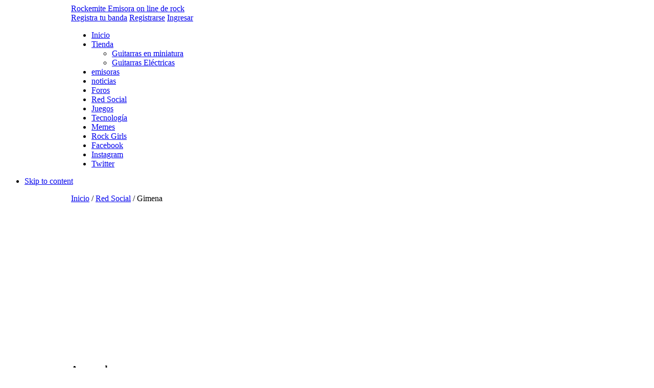

--- FILE ---
content_type: text/html; charset=utf-8
request_url: https://www.rockemite.com/gimeriff/
body_size: 9066
content:
<!DOCTYPE html PUBLIC "-//W3C//DTD XHTML 1.0 Transitional//EN" "http://www.w3.org/TR/xhtml1/DTD/xhtml1-transitional.dtd">
<html xmlns:fb="http://www.facebook.com/2008/fbml" xmlns="http://www.w3.org/1999/xhtml" xml:lang="es-es" lang="es-es" xmlns:fb="http://ogp.me/ns/fb#">
<head>
	<!-- Google Tag Manager -->
<script>(function(w,d,s,l,i){w[l]=w[l]||[];w[l].push({'gtm.start':
new Date().getTime(),event:'gtm.js'});var f=d.getElementsByTagName(s)[0],
j=d.createElement(s),dl=l!='dataLayer'?'&l='+l:'';j.async=true;j.src=
'https://www.googletagmanager.com/gtm.js?id='+i+dl;f.parentNode.insertBefore(j,f);
})(window,document,'script','dataLayer','GTM-MXJVLXND');</script>
<!-- End Google Tag Manager -->
<meta name="viewport" content="width=device-width, initial-scale=1.0, user-scalable=0, minimal-ui">
<script type="text/javascript">try{delete Function.prototype.bind;}catch(e){}</script>
  <base href="https://www.rockemite.com/gimeriff/" />
  <meta http-equiv="content-type" content="text/html; charset=utf-8" />
  <meta http-equiv="og:image" content="https://www.rockemite.com/images/avatar/6c0e5f54d632fb8ed1922181.jpg" />
  <meta http-equiv="fb:app_id" content="175240945884548" />
  <meta name="robots" content="index, follow" />
  <meta name="keywords" content="Emisora web,rock,alternoventas, emisoras rock" />
  <meta name="description" content="Gimena -  .Gimena está en Rockemite Emisora on line de rock. Se unió Rockemite Emisora on line de rock el día de hoy y podrá interactuar y conectarse con Gimena ." />
  
  <title>Gimena</title>
  <link href="https://www.rockemite.com/images/avatar/thumb_6c0e5f54d632fb8ed1922181.jpg" rel="image_src"  />
  <link href="/templates/gk_musicity/favicon.ico" rel="shortcut icon" type="image/x-icon" />
  <link rel="stylesheet" href="https://www.rockemite.com/components/com_community/assets/window.css" type="text/css" />
  <link rel="stylesheet" href="https://www.rockemite.com/components/com_community/templates/default/css/style.css" type="text/css" />
  <link rel="stylesheet" href="https://www.rockemite.com/components/com_community/assets/minitip.css" type="text/css" />
  <link rel="stylesheet" href="https://www.rockemite.com/components/com_community/templates/default/css/style.green.css" type="text/css" />
  <link rel="stylesheet" href="https://www.rockemite.com/components/com_community/assets/autocomplete.css" type="text/css" />
  <link rel="stylesheet" href="https://www.rockemite.com/templates/system/css/system.css" type="text/css" />
  <link rel="stylesheet" href="https://www.rockemite.com/templates/system/css/general.css" type="text/css" />
  <link rel="stylesheet" href="https://www.rockemite.com/templates/gk_musicity/css/addons.css" type="text/css" />
  <link rel="stylesheet" href="https://www.rockemite.com/templates/gk_musicity/css/layout.css" type="text/css" />
  <link rel="stylesheet" href="https://www.rockemite.com/templates/gk_musicity/css/template.css" type="text/css" />
  <link rel="stylesheet" href="https://www.rockemite.com/templates/gk_musicity/css/font-awesome.min.css" type="text/css" />
  <link rel="stylesheet" href="https://www.rockemite.com/templates/gk_musicity/css/responsive.css" type="text/css" />
  <link rel="stylesheet" href="https://www.rockemite.com/templates/gk_musicity/css/joomla.css" type="text/css" />
  <link rel="stylesheet" href="https://www.rockemite.com/templates/gk_musicity/css/gk_stuff.css" type="text/css" />
  <link rel="stylesheet" href="https://www.rockemite.com/templates/gk_musicity/css/typo.css" type="text/css" />
  <link rel="stylesheet" href="https://www.rockemite.com/templates/gk_musicity/css/css3_style1.css" type="text/css" />
  <link rel="stylesheet" href="https://www.rockemite.com/templates/gk_musicity/css/style1.css" type="text/css" />
  <style type="text/css">
    <!--
.foto-perfil {
        background: url("https://www.rockemite.com/images/photos/907/132/d65e5aa2e039c5ff73cd68e0.jpg") no-repeat;
		background-position:center top;
        }
		#bg {
			background: url("https://www.rockemite.com/images/photos/907/132/d65e5aa2e039c5ff73cd68e0.jpg")!important;
		}#apps-sortable {
        display:none!important;
        }
    -->
  </style>
  <script type="text/javascript" src="https://www.rockemite.com/components/com_community/assets/joms.jquery.js"></script>
  <script type="text/javascript" src="https://www.rockemite.com/components/com_community/assets/script-1.2.js"></script>
  <script type="text/javascript" src="https://www.rockemite.com/components/com_community/assets/window-1.0.js"></script>
  <script type="text/javascript" src="https://www.rockemite.com/components/com_community/assets/minitip-1.0.js"></script>
  <script type="text/javascript" src="https://www.rockemite.com/components/com_community/assets/joms.ajax.js"></script>
  <script type="text/javascript" src="/media/system/js/mootools.js"></script>
  <script type="text/javascript" src="https://www.rockemite.com/templates/gk_musicity/js/domready_fix.js"></script>
  <script type='text/javascript'>
/*<![CDATA[*/
	var jax_live_site = 'https://www.rockemite.com/index.php';
	var jax_site_type = '1.5';
	var jax_token_var='fb29d788c26d94fd986ac10e29d3783f';
/*]]>*/
</script><script type="text/javascript" src="https://www.rockemite.com/plugins/system/pc_includes/ajax_1.3.js"></script>
  <!--[if IE 6]><script type="text/javascript">var jomsIE6 = true;</script><![endif]-->
  <link rel="alternate" type="application/rss+xml" title="Novedades del Usuario"  href="/gimeriff/?format=feed"/>
  <link rel="alternate" type="application/rss+xml" title="Novedades del Usuario y Amigos"  href="/gimeriff/?format=feed&amp;showfriends=true"/>
  <link rel="alternate" type="application/rss+xml" title="Fotos de Usuario"  href="/red-social/gimeriff/mis-fotos/?format=feed"/>
  <link rel="alternate" type="application/rss+xml" title="Vídeos de Usuario"  href="/red-social/gimeriff/videos/?format=feed"/>
  <script type='text/javascript'>/*<![CDATA[*/var js_viewerId  = 0; var js_profileId = 907;/*]]>*/</script>
  <!-- Jom Social -->
				<!--[if IE 7.0]>
				<link rel="stylesheet" href="https://www.rockemite.com/components/com_community/templates/default/css/styleIE7.css" type="text/css" />
				<![endif]-->
				<!--[if lte IE 6]>
				<link rel="stylesheet" href="https://www.rockemite.com/components/com_community/templates/default/css/styleIE6.css" type="text/css" />
				<![endif]-->




<!--[if IE 8.0]><link rel="stylesheet" href="https://www.rockemite.com/templates/gk_musicity/css/ie8.css" type="text/css" /><![endif]-->
<!--[if IE 7.0]>
<link rel="stylesheet" href="https://www.rockemite.com/templates/gk_musicity/css/ie.css" type="text/css" />
<style>.clearfix { display: inline-block; } /* IE7xhtml*/</style>
<![endif]-->

<script type="text/javascript">
var siteurl='https://www.rockemite.com/';
var tmplurl='https://www.rockemite.com/templates/gk_musicity';
</script>


<link href="https://www.rockemite.com/templates/gk_musicity/css/menu/mega.css" rel="stylesheet" type="text/css" /><script src="https://www.rockemite.com/templates/gk_musicity/js/menu/mega.js" language="javascript" type="text/javascript"></script>
<!--Width of template -->
<style type="text/css">
.main { width: 1002px; margin: 0 auto; }
</style>



<script async src="//pagead2.googlesyndication.com/pagead/js/adsbygoogle.js"></script>
<script>
     (adsbygoogle = window.adsbygoogle || []).push({
          google_ad_client: "ca-pub-7006064266380884",
          enable_page_level_ads: true
     });
</script>

<link href='https://fonts.googleapis.com/css?family=Oswald' rel='stylesheet' type='text/css'>
</head>
<body id="bd" class="fs3 Moz">
<!-- Google Tag Manager (noscript) -->
<noscript><iframe src="https://www.googletagmanager.com/ns.html?id=GTM-MXJVLXND"
height="0" width="0" style="display:none;visibility:hidden"></iframe></noscript>
<!-- End Google Tag Manager (noscript) -->
<div id="fb-root"></div>
<script>(function(d, s, id) {
  var js, fjs = d.getElementsByTagName(s)[0];
  if (d.getElementById(id)) return;
  js = d.createElement(s); js.id = id;
  js.src = "//connect.facebook.net/es_LA/all.js#xfbml=1&appId=175240945884548";
  fjs.parentNode.insertBefore(js, fjs);
}(document, 'script', 'facebook-jssdk'));</script>
<div id="bg">
	
	

	<!-- MAIN NAVIGATION -->
	<div id="gk-top" class="clear">
	    <div id="gk-top-shadow">
	    	<div id="gk-top-wrap">
	    		
<div id="gk-top-interface" class="main">
	<!-- <img src="http://www.rockemite.com/images/logo.jpg" />-->
						<span class="logo text">
		      <a href="/index.php" title="Rockemite Emisora on line de rock">Rockemite Emisora on line de rock</a>
			</span>
			

	<div id="gk-buttons">
					<a onclick="ga('send', 'event', 'Registro', 'Registro_Header', 'Registrarse');" href="/rockbook/registro.html?banda=1" title="Registra tu banda" id="btn_register">Registra tu banda</a>
			<a href="/rockbook/registro.html" id="btn_register2">Registrarse</a>
        	<a href="/rockbook.html" id="btn_login">Ingresar</a>
		     </div>


		<!--<div id="gk-social-icons">
				<a href="http://www.facebook.com/rockemitefans" id="gk-icons-facebook" target="_blank">Facebook</a>
								<a href="http://twitter.com/rockemite" id="gk-icons-twitter" target="_blank">Twitter</a>
												<a href="#" id="gk-icons-youtube" target="_blank">YouTube</a>
					</div>-->
	</div>
	    		
<div id="gk-nav" class="main clear">
      <div id="gk-mainnav">
            <div class="gk-menu clearfix">
<ul id="gk-menu" class="level0"><li class="mega first"><a href="https://www.rockemite.com/" class="mega first" id="menu1" title="Inicio"><span class="menu-title"><span>Inicio</span></span></a></li><li class="mega haschild"><a href="/tienda-rockemite/" class="mega haschild" id="menu80" title="Tienda"><span class="menu-title"><span>Tienda</span></span></a><div class="childcontent cols1 ">
<div class="childcontent-inner-wrap">
<div class="childcontent-inner clearfix" style="width: 200px;"><div class="megacol column1 first last" style="width: 200px;"><ul  class="level1"><li class="mega first"><a href="/guitarras-en-miniatura-de-coleccion/" class="mega first" id="menu81" title="Guitarras en miniatura"><span class="menu-title"><span>Guitarras en miniatura</span></span></a></li><li class="mega last"><a href="/guitarras-electricas/" class="mega last" id="menu82" title="Guitarras Eléctricas"><span class="menu-title"><span>Guitarras Eléctricas</span></span></a></li></ul></div></div>
</div></div></li><li class="mega"><a href="/emisoras-de-rock/" class="mega" id="menu3" title="emisoras"><span class="menu-title"><span>emisoras</span></span></a></li><li class="mega"><a href="/noticias/" class="mega" id="menu4" title="noticias"><span class="menu-title"><span>noticias</span></span></a></li><li class="mega"><a href="/ver-foros/" class="mega" id="menu5" title="Foros"><span class="menu-title"><span>Foros</span></span></a></li><li class="mega active"><a href="/rockbook.html" class="mega active" id="menu28" title="Red Social"><span class="menu-title"><span>Red Social</span></span></a></li><li class="mega"><a href="/juegos-gratis/" class="mega" id="menu58" title="Juegos"><span class="menu-title"><span>Juegos</span></span></a></li><li class="mega"><a href="http://geektheplanet.net" class="mega" id="menu59" title="Tecnología"><span class="menu-title"><span>Tecnología</span></span></a></li><li class="mega"><a href="/memes-de-rock/" class="mega" id="menu75" title="Memes"><span class="menu-title"><span>Memes</span></span></a></li><li class="mega"><a href="/rock-girls/" class="mega" id="menu76" title="Rock Girls"><span class="menu-title"><span>Rock Girls</span></span></a></li><li class="mega"><a href="https://www.facebook.com/rockemitefans" target="_blank" class="mega" id="menu84" title="Facebook"><span class="menu-title"><span>Facebook</span></span></a></li><li class="mega"><a href="https://www.instagram.com/rockemite/" onclick="window.open(this.href,'targetWindow','toolbar=no,location=no,status=no,menubar=no,scrollbars=yes,resizable=yes,');return false;" class="mega" id="menu85" title="Instagram"><span class="menu-title"><span>Instagram</span></span></a></li><li class="mega last"><a href="https://twitter.com/rockemite" target="_blank" class="mega last" id="menu86" title="Twitter"><span class="menu-title"><span>Twitter</span></span></a></li></ul>
</div>			<script type="text/javascript">
			var megamenu = new gkMegaMenuMoo ('gk-mainnav', {
				'bgopacity': 0, 
				'delayHide': 1000, 
				'slide': 1, 
				'fading': 0,
				'direction':'down',
				'action':'mouseover',
				'tips': false,
				'duration': 220,
				'hidestyle': 'fastwhenshow'
			});			
			</script>
			            <div class="gk-socialre clearfix"></div>
      </div>
</div>
<ul class="no-display">
      <li>
            <a href="/gimeriff/#gk-content" title="Skip to content">Skip to content</a>
      </li>
</ul>

	    	</div>
	    </div>
	</div>

	<div id="mainPage" class="main">
		<!-- HEADER -->
		

		<!-- BANNER 2 MODULE -->
				<!-- TOP MODULES -->
		
				<!-- MAIN CONTAINER -->
		<div id="gk-container">
		    <div class="static clearfix">
		          <div id="gk-mainbody" style="width:100%">
		                		                <!-- CONTENT -->






<div id="gk-main" style="width:100%">

     <div class="inner ctop cleft cright cbottom">

          
          
          <div id="gk-contentwrap">

               <div id="gk-content" style="width:100%">

                    
                    <div id="gk-current-content" style="width:100%">

                         
					      

                         
                          

                              
                              
							
														
							
														
							
							<div id="gk-current-content-wrap" class="gk-mass">

							      
	                              <div id="gk-top-nav" class="clear gk-mass clearfix">

	                            	
	                            	<div id="gk-breadcrumb">

	                            		
	                            		
<span class="mod_breadcrumbs">
										<span class="pathway">
					<a href="https://www.rockemite.com/" class="pathway">Inicio</a>
				</span>
						<span class="pathway separator"> / </span>
												<span class="pathway">
					<a href="/rockbook.html" class="pathway">Red Social</a>
				</span>
						<span class="pathway separator"> / </span>
							    <span class="pathway last">
				Gimena			</span>
			</span>


	                            		
	                            	</div>

	                            	
	                            	

	                            	
	                            	<div id="gk-tools">

	                            		
	                            	</div>

	                            	
	                              </div>

	                              
							

	                              <div id="component_wrap" class="clearfix clear jomsocial">

										<div>

		                                    		                                   

			                                    
			                                    <div id="component" class="clear">

			                                         <div id="community-wrap" class="on-gk_musicity ltr cProfile"><!-- js_top -->
<script type="text/javascript" src="https://www.rockemite.com/components/com_community/assets/ajaxfileupload.pack.js"></script>
<script type="text/javascript" src="https://www.rockemite.com/components/com_community/assets/imgareaselect/scripts/jquery.imgareaselect.pack.js"></script>
<link rel="stylesheet" type="text/css" href="https://www.rockemite.com/components/com_community/assets/imgareaselect/css/imgareaselect-default.css" />

<script type="text/javascript"> joms.filters.bind();</script>

<!-- begin: #cProfileWrapper -->
<div id="cProfileWrapper">
		<!-- begin: .cLayout -->
	<div class="cLayout clrfix">
	
		<!-- js_profile_top -->				

		<!-- begin: .cSidebar -->
	    <div class="cSidebar clrfix">
	    	<!-- js_side_top -->	    	<!-- js_profile_side_top -->						
						
<div>
<fb:like href="https://www.rockemite.com/gimeriff/" layout="button_count" send="false" width="10" show_faces="false" font="arial"></fb:like>
<!-- Place this tag where you want the +1 button to render. -->
<div class="g-plusone" data-size="medium" data-href="https://www.rockemite.com/gimeriff/"></div>

<!-- Place this tag after the last +1 button tag. -->
<script type="text/javascript">
  (function() {
    var po = document.createElement('script'); po.type = 'text/javascript'; po.async = true;
    po.src = 'https://apis.google.com/js/plusone.js';
    var s = document.getElementsByTagName('script')[0]; s.parentNode.insertBefore(po, s);
  })();
</script>
</div>

<div class="cModule">
	
	<h3>Acerca de</h3>

	

	




	Sin información personal para compartir.
	

</div>



	    			
<div class="cModule">
	<h3><span>Amigos</span></h3>
	<ul class="cResetList cThumbList clrfix">
					<li>
			<a href="/rockemite/"><img alt="Rockemite Emisora Web" title="Rockemite Emisora Web" src="https://www.rockemite.com/images/avatar/thumb_6ca39655d04f825c2532ae1c.jpg" class="cAvatar cAvatar-sidebar jomNameTips" /></a>
		</li>
				</ul>
	<div style="clear: both;"></div>
	<div class="app-box-footer">
		<a href="/red-social/gimeriff/amigos/">
			<span>Mostrar todos</span>
			<span>(1)</span>
		</a>
	</div>
	
</div>
						<div class="cModule">
	<h3><span>Grupos</span></h3>
	<ul class="cResetList cThumbList clrfix">
			<li>No te has unido a grupos.</li>
	</ul>
	<div style="clear: both;"></div>
	<div class="app-box-footer">
		<a href="/red-social/gimeriff/mis-grupos/">
			<span>Ver todos los grupos</span>
			<span>(0)</span>
		</a>
	</div>
	
</div>
	
									
						<!-- js_profile_side_bottom -->			<!-- js_side_bottom -->	    </div>
	    <!-- end: .cSidebar -->




        <!-- begin: .cMain -->
	    <div class="cMain">
	    
			<div class="page-actions">
			    
			  			  <div id="social-bookmarks" class="page-action">
	<a class="icon-bookmark" href="javascript:void(0);" onclick="joms.bookmarks.show('https%3A%2F%2Fwww.rockemite.com%2Fgimeriff%2F');"><span>Compartir</span></a>
</div>			  <div id="editLayout-stop" class="page-action" style="display: none;">
			  	<a onclick="joms.editLayout.stop()" href="javascript: void(0)">Terminar de editar posición de apps</a>
			  </div>
			</div>
				
			
	<!-- begin: .profile-box -->
	<div class="profile-box-re">
        <div class="profile-box-re-title">
        	<span>
				Gimena             </span>
            	            <a href="/rockbook/buscar/campo.html?FIELD_GENERO_BANDA=&type=select">
				            </a>
        </div>

        <div class="foto-perfil">
        	<div class="profile-avatar" onMouseOver="joms.jQuery('.rollover').toggle()" onmouseout="joms.jQuery('.rollover').toggle()">

                    <img src="https://www.rockemite.com/images/avatar/6c0e5f54d632fb8ed1922181.jpg" alt="Gimena" />

                    
                </div>
            <div class="profile-likes">
				<div id="like-container">
<span class="like-snippet">
	
	<span class="like-button" title="Me Gusta">0</span>
	<span class="dislike-button" title="No le gustó">0</span>

</span></div>
			</div>
            <div class="acciones-perfil">
            	                	<a href="javascript:void(0)" onclick="joms.friends.connect('907')" id="add-a"><span>Agregar amigo</span></a>
               	
                <ul>

					                    <li>
                        <a href="/red-social/gimeriff/mis-fotos/">

                            <span>Fotos</span>
                        </a>
                    </li>
                                        
                                        <li>
                        <a href="/red-social/gimeriff/mis-videos/">
                            <span>Videos</span>
                        </a>
                    </li>
                                                            <li>
                        <a onclick="joms.messaging.loadComposeWindow('907')" href="javascript:void(0);">
                            <span>Enviar Mensaje</span>
                        </a>
                    </li>
                                    </ul>
            </div>
        </div>

    </div>
    

	<!-- end: .profile-box -->






	<div class="profile-toolbox-bl">

	<div class="profile-toolbox-br">
    	<span>Sigue a  Gimena /</span>
		                                        	</div>

	</div>




				
			<!-- js_profile_feed_top -->			<div class="activity-stream-front">
				<div class="joms-latest-activities-container">
					<a id="activity-update-click" href="javascript:void(0);">1 new update </a>
				</div>
								<div class="activity-stream-profile">
					<div id="activity-stream-container">
				  	
		<ul class="cResetList cFeed">


			
    			
					<!-- start compact view -->
			<li  id="profile-newsfeed-item3741" class="cFeed-item cFeed-itemCompact friends-feed    ">
				<div class="newsfeed-content">
					<img src="https://www.rockemite.com/components/com_community/assets/favicon/default.png" class="newsfeed-icon friends-icon" alt="friends" /> <a class="actor-link" href="/gimeriff/">Gimena</a> y <a href="/rockemite/">Rockemite Emisora Web</a> ahora son amigos									</div>
				<!--NEWS FEED REMOVE-->
								<!--NEWS FEED REMOVE-->
				
				<!--NEWS FEED DELETE-->
								<!--NEWS FEED DELETE-->
			</li>
			<!-- end compact view -->
			    			
    			
				<li  id="profile-newsfeed-item3351" class="cFeed-item profile-feed    ">
	    <!--NEWS FEED AVATAR-->
		<div class="newsfeed-avatar">
									<a href="/gimeriff/"><img class="cAvatar" src="https://www.rockemite.com/images/avatar/thumb_6c0e5f54d632fb8ed1922181.jpg" width="42" border="0" alt=""  author="907"/></a>
							</div>
	    <!--NEWS FEED AVATAR-->

		<!--NEWS FEED CONTENT-->
	    <div class="newsfeed-content">
			<div class="newsfeed-content-top">
			<div class="newsfeed-content-actor"><strong><a class="actor-link" href="/gimeriff/">Gimena</a></strong></div> Subió un nuevo avatar 
			</div>
						
						
			<!-- NEWS FEED DATE, ICON & ACTIONS -->
			<div class="newsfeed-meta small">		
				<img src="https://www.rockemite.com/components/com_community/assets/favicon/default.png" class="newsfeed-icon profile-icon" alt="profile" />
				4490 días				
				<!-- if no one likes yet, then show: -->
								
				<!-- Show if it is explicitly allowed: -->
								
								
				<div class="clr"></div>
			</div>
			
			<div>
							</div>
			<!-- /NEWS FEED DATE, ICON & ACTIONS -->
		</div>
		<!--/NEWS FEED CONTENT-->

		<!--NEWS FEED REMOVE-->
				<!--NEWS FEED REMOVE-->
	
		<!--NEWS FEED DELETE-->
				<!--NEWS FEED DELETE-->
		</li>
		<!-- END Feed item -->
			    		
    			
				<li  id="profile-newsfeed-item3349" class="cFeed-item photos-feed    ">
	    <!--NEWS FEED AVATAR-->
		<div class="newsfeed-avatar">
									<a href="/gimeriff/"><img class="cAvatar" src="https://www.rockemite.com/images/avatar/thumb_6c0e5f54d632fb8ed1922181.jpg" width="42" border="0" alt=""  author="907"/></a>
							</div>
	    <!--NEWS FEED AVATAR-->

		<!--NEWS FEED CONTENT-->
	    <div class="newsfeed-content">
			<div class="newsfeed-content-top">
			<div class="newsfeed-content-actor"><strong><a class="actor-link" href="/gimeriff/">Gimena</a></strong></div> 
			</div>
												<div id="profile-newsfeed-item-content-3349" class="newsfeed-content-hidden" style="display:block"><ul class ="cDetailList clrfix">
	
		<li class="avatarWrap">
		<a href="/red-social/gimeriff/fotos-de-portada-de-gimena/fotos-de-portada.html#photoid=747"><img alt="" src="https://www.rockemite.com/images/photos/907/132/thumb_d65e5aa2e039c5ff73cd68e0.jpg" class="cAvatar cAvatar-Large  onstream"/></a>
	</li>
	</ul>
<!-- details -->
<div class="detailWrap alpha small"></div>
<!-- details --></div>
										
						
			<!-- NEWS FEED DATE, ICON & ACTIONS -->
			<div class="newsfeed-meta small">		
				<img src="https://www.rockemite.com/components/com_community/assets/favicon/photos.png" class="newsfeed-icon photos-icon" alt="photos" />
				4490 días				
				<!-- if no one likes yet, then show: -->
								
				<!-- Show if it is explicitly allowed: -->
								
								
				<div class="clr"></div>
			</div>
			
			<div>
							</div>
			<!-- /NEWS FEED DATE, ICON & ACTIONS -->
		</div>
		<!--/NEWS FEED CONTENT-->

		<!--NEWS FEED REMOVE-->
				<!--NEWS FEED REMOVE-->
	
		<!--NEWS FEED DELETE-->
				<!--NEWS FEED DELETE-->
		</li>
		<!-- END Feed item -->
			    
	</ul>


	
	<input type="hidden" id="activity-type" value="active-profile" />

				  	</div>
				</div>
				
				<!-- js_profile_feed_bottom -->				<div id="apps-sortable" class="connectedSortable" >
				
<!-- begin: .app-box -->
<div id="jsapp-1565" class="app-box app-core">
	<!-- begin: .app-box-header -->
	<div class="app-box-header">
		<div class="app-box-header">
			<h2 class="app-box-title">Playlist</h2>
			<div class="app-box-menus">
				<div class="app-box-menu toggle">
					<a class="app-box-menu-icon" href="javascript: void(0)" onclick="joms.apps.toggle('#jsapp-1565');"><span class="app-box-menu-title">Expandir</span></a>
				</div>
			
					            
			</div>
		</div>
	</div>
	<!-- end: .app-box-header -->


	<!-- begin: .app-box-content -->
	<div class="app-box-content">
		
		<div id="slide" ><span>No se han agregado mp3 aún...</span></div >		
	</div>
	<!-- end: .app-box-content -->
	
</div>
<!-- end: .app-box -->				</div>
			</div>
		</div>
	    <!-- end: .cMain -->

				<!-- js_profile_bottom -->		
	</div>
	<!-- end: .cLayout -->
</div>
<!-- begin: #cProfileWrapper --><!-- js_bottom --></div>

			                                    </div>

			                                    		                                    
	                                    </div>    
	                              </div>
	                          </div>    

                                                                                          
                                                            
                              
                              
                              

							  
                              

                         
                         

                    </div>

                    
                    
               </div>

               
          </div>

          
          

          
     </div>

</div>

<!-- //CONTENT -->		          </div>
		          		    </div>
		</div>
				<!-- USER MODULES -->
		
	</div>
</div>
<div id="gk-bottom-wrap" class="clear">
	<!-- BOTTOM MODULES -->
	
<div id="gk-botsl1" class="clear gk-mass gk-bottom main">	
		<div class="gk-box column gk-box-left" style="width: 16.665%;">
		<div>		<div class="moduletable">
			<div>
								
					<h3>Social</h3>
								
	   			<div class="moduletable_content">
	            	<ul class="menu"><li class="item70"><a href="https://www.facebook.com/rockemitefans"><span>Facebook</span></a></li><li class="item71"><a href="https://twitter.com/rockemite"><span>Twitter</span></a></li><li class="item72"><a href="https://www.youtube.com/rockemiteweb"><span>Youtube</span></a></li></ul>				</div>
			</div>
		</div>
	</div>
	</div>
	
		<div class="gk-box column gk-box-center" style="width: 16.665%;">
		<div>		<div class="moduletable">
			<div>
								
					<h3>Usuario</h3>
								
	   			<div class="moduletable_content">
	            	<ul class="menu"><li class="item73"><a href="/rockbook/registro.html?banda=1"><span>Registra tu banda</span></a></li><li class="item21"><a href="/rockbook/registro.html"><span>Registrar usuario</span></a></li><li class="item22"><a href="/lost-user-name.html"><span>Recordar nombre de usuario</span></a></li><li class="item23"><a href="/contrasena-perdida.html"><span>Recordar contraseña</span></a></li><li class="item74"><a href="/terminos-y-condiciones/acerca-de-rockemitecom.html"><span>Acerca de Rockemite</span></a></li></ul>				</div>
			</div>
		</div>
	</div>
	</div>
	
		<div class="gk-box column gk-box-center" style="width: 16.665%;">
		<div>		<div class="moduletable">
			<div>
								
					<h3>Rockemite</h3>
								
	   			<div class="moduletable_content">
	            	<ul class="menu"><li class="item1"><a href="https://www.rockemite.com/"><span>Inicio</span></a></li><li class="parent item80"><a href="/tienda-rockemite/"><span>Tienda</span></a></li><li class="item3"><a href="/emisoras-de-rock/"><span>emisoras</span></a></li><li class="item4"><a href="/noticias/"><span>noticias</span></a></li><li class="item5"><a href="/foros-de-rock/"><span>Foros</span></a></li><li id="current" class="active item28"><a href="/rockbook.html"><span>Red Social</span></a></li><li class="item58"><a href="/juegos-gratis/"><span>Juegos</span></a></li><li class="item59"><a href="http://geektheplanet.net"><span>Tecnología</span></a></li><li class="item75"><a href="/memes-de-rock/"><span>Memes</span></a></li><li class="item76"><a href="/rock-girls/"><span>Rock Girls</span></a></li><li class="item84"><a href="https://www.facebook.com/rockemitefans" target="_blank"><span>Facebook</span></a></li><li class="item85"><a href="https://www.instagram.com/rockemite/" onclick="window.open(this.href,'targetWindow','toolbar=no,location=no,status=no,menubar=no,scrollbars=yes,resizable=yes,');return false;"><span>Instagram</span></a></li><li class="item86"><a href="https://twitter.com/rockemite" target="_blank"><span>Twitter</span></a></li></ul>				</div>
			</div>
		</div>
	</div>
	</div>
	
		<div class="gk-box column gk-box-center" style="width: 16.665%;">
		<div>		<div class="moduletable">
			<div>
								
					<h3>Lo último en el foro</h3>
								
	   			<div class="moduletable_content">
	            	<p class="klatest-none">No hay mensajes a mostrar</p><div class=" klatest kmodvertical">



</div>				</div>
			</div>
		</div>
	</div>
	</div>
	
		<div class="gk-box column gk-box-center" style="width: 16.665%;">
		<div>		<div class="moduletable">
			<div>
								
					<h3>Juegos</h3>
								
	   			<div class="moduletable_content">
	            	<div class="mod_mostread">
	<ul>
			<li class="odd">
			<a href="/juegos-friv/juego-de-plants-vs-zombies.html">
				Juego de Plants vs Zombies			</a>
		</li>
			<li class="even">
			<a href="/juegos-friv/juego-de-baseball.html">
				Juego de baseball			</a>
		</li>
			<li class="odd">
			<a href="/juegos-friv/juego-mini-cientifico.html">
				Juego mini científico			</a>
		</li>
			<li class="even">
			<a href="/juegos-clasicos/juego-contra.html">
				Juego Contra			</a>
		</li>
			<li class="odd">
			<a href="/juegos-clasicos/juego-mario-bros.html">
				Juego Mario Bros			</a>
		</li>
		</ul>
</div>				</div>
			</div>
		</div>
	</div>
	</div>
	
		<div class="gk-box column gk-box-right" style="width: 16.665%;">
		<div>		<div class="moduletable">
			<div>
								
					<h3>Emisoras de rock</h3>
								
	   			<div class="moduletable_content">
	            	<div class="mod_mostread">
	<ul>
			<li class="odd">
			<a href="/emisoras-de-rock/emisora-de-rock-alter-90s.html">
				Emisora de rock Alter 90's			</a>
		</li>
			<li class="even">
			<a href="/emisoras-de-rock/emisoras-de-rock-clasico-moderno.html">
				Emisora de rock clásico moderno			</a>
		</li>
			<li class="odd">
			<a href="/emisoras-de-rock/emisora-de-rock-pop-alternativo.html">
				Emisora de rock pop alternativo			</a>
		</li>
			<li class="even">
			<a href="/emisoras-de-rock/emisoras-de-rock-all-stars.html">
				Emisora de rock All Stars			</a>
		</li>
			<li class="odd">
			<a href="/emisoras-de-rock/emisoras-de-rock-contemporaneo.html">
				Emisora de rock contemporaneo			</a>
		</li>
		</ul>
</div>				</div>
			</div>
		</div>
	</div>
	</div>
		
</div>

	<!-- FOOTER -->
	<div id="gk-footer" class="clearfix main">
		
		
	
	<div id="gk-copyright">
		
	</div>
</div></div>






</body>
</html>


--- FILE ---
content_type: text/html; charset=utf-8
request_url: https://accounts.google.com/o/oauth2/postmessageRelay?parent=https%3A%2F%2Fwww.rockemite.com&jsh=m%3B%2F_%2Fscs%2Fabc-static%2F_%2Fjs%2Fk%3Dgapi.lb.en.2kN9-TZiXrM.O%2Fd%3D1%2Frs%3DAHpOoo_B4hu0FeWRuWHfxnZ3V0WubwN7Qw%2Fm%3D__features__
body_size: 160
content:
<!DOCTYPE html><html><head><title></title><meta http-equiv="content-type" content="text/html; charset=utf-8"><meta http-equiv="X-UA-Compatible" content="IE=edge"><meta name="viewport" content="width=device-width, initial-scale=1, minimum-scale=1, maximum-scale=1, user-scalable=0"><script src='https://ssl.gstatic.com/accounts/o/2580342461-postmessagerelay.js' nonce="wGF6AtAigxp5_OR_tnXU3Q"></script></head><body><script type="text/javascript" src="https://apis.google.com/js/rpc:shindig_random.js?onload=init" nonce="wGF6AtAigxp5_OR_tnXU3Q"></script></body></html>

--- FILE ---
content_type: text/html; charset=utf-8
request_url: https://www.google.com/recaptcha/api2/aframe
body_size: 268
content:
<!DOCTYPE HTML><html><head><meta http-equiv="content-type" content="text/html; charset=UTF-8"></head><body><script nonce="RFu-AAMtcXkcXU23_bRZhw">/** Anti-fraud and anti-abuse applications only. See google.com/recaptcha */ try{var clients={'sodar':'https://pagead2.googlesyndication.com/pagead/sodar?'};window.addEventListener("message",function(a){try{if(a.source===window.parent){var b=JSON.parse(a.data);var c=clients[b['id']];if(c){var d=document.createElement('img');d.src=c+b['params']+'&rc='+(localStorage.getItem("rc::a")?sessionStorage.getItem("rc::b"):"");window.document.body.appendChild(d);sessionStorage.setItem("rc::e",parseInt(sessionStorage.getItem("rc::e")||0)+1);localStorage.setItem("rc::h",'1769255429800');}}}catch(b){}});window.parent.postMessage("_grecaptcha_ready", "*");}catch(b){}</script></body></html>